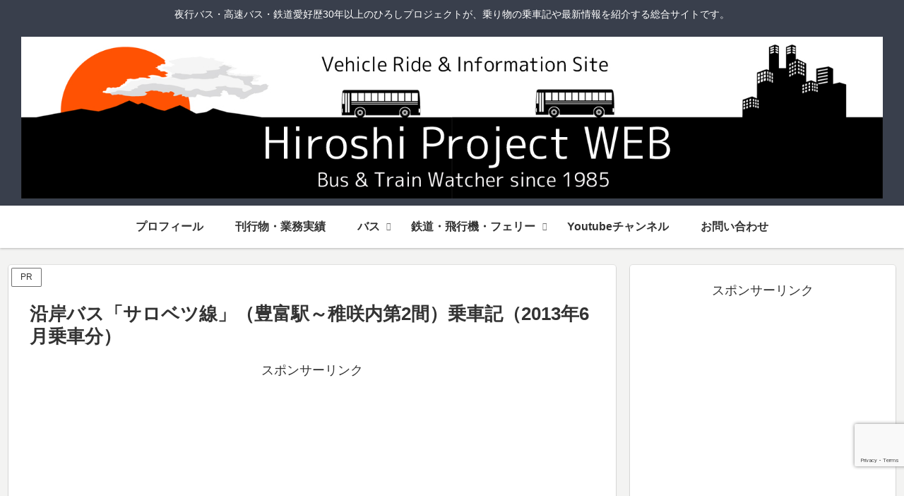

--- FILE ---
content_type: text/html; charset=utf-8
request_url: https://www.google.com/recaptcha/api2/anchor?ar=1&k=6LdME-gqAAAAAJCjFy2fmCpDJSw6yC0Y3fIDOyv6&co=aHR0cHM6Ly9oaXJvc2hpLXByb2plY3QuanA6NDQz&hl=en&v=PoyoqOPhxBO7pBk68S4YbpHZ&size=invisible&anchor-ms=20000&execute-ms=30000&cb=gp47l8wrbrm5
body_size: 48619
content:
<!DOCTYPE HTML><html dir="ltr" lang="en"><head><meta http-equiv="Content-Type" content="text/html; charset=UTF-8">
<meta http-equiv="X-UA-Compatible" content="IE=edge">
<title>reCAPTCHA</title>
<style type="text/css">
/* cyrillic-ext */
@font-face {
  font-family: 'Roboto';
  font-style: normal;
  font-weight: 400;
  font-stretch: 100%;
  src: url(//fonts.gstatic.com/s/roboto/v48/KFO7CnqEu92Fr1ME7kSn66aGLdTylUAMa3GUBHMdazTgWw.woff2) format('woff2');
  unicode-range: U+0460-052F, U+1C80-1C8A, U+20B4, U+2DE0-2DFF, U+A640-A69F, U+FE2E-FE2F;
}
/* cyrillic */
@font-face {
  font-family: 'Roboto';
  font-style: normal;
  font-weight: 400;
  font-stretch: 100%;
  src: url(//fonts.gstatic.com/s/roboto/v48/KFO7CnqEu92Fr1ME7kSn66aGLdTylUAMa3iUBHMdazTgWw.woff2) format('woff2');
  unicode-range: U+0301, U+0400-045F, U+0490-0491, U+04B0-04B1, U+2116;
}
/* greek-ext */
@font-face {
  font-family: 'Roboto';
  font-style: normal;
  font-weight: 400;
  font-stretch: 100%;
  src: url(//fonts.gstatic.com/s/roboto/v48/KFO7CnqEu92Fr1ME7kSn66aGLdTylUAMa3CUBHMdazTgWw.woff2) format('woff2');
  unicode-range: U+1F00-1FFF;
}
/* greek */
@font-face {
  font-family: 'Roboto';
  font-style: normal;
  font-weight: 400;
  font-stretch: 100%;
  src: url(//fonts.gstatic.com/s/roboto/v48/KFO7CnqEu92Fr1ME7kSn66aGLdTylUAMa3-UBHMdazTgWw.woff2) format('woff2');
  unicode-range: U+0370-0377, U+037A-037F, U+0384-038A, U+038C, U+038E-03A1, U+03A3-03FF;
}
/* math */
@font-face {
  font-family: 'Roboto';
  font-style: normal;
  font-weight: 400;
  font-stretch: 100%;
  src: url(//fonts.gstatic.com/s/roboto/v48/KFO7CnqEu92Fr1ME7kSn66aGLdTylUAMawCUBHMdazTgWw.woff2) format('woff2');
  unicode-range: U+0302-0303, U+0305, U+0307-0308, U+0310, U+0312, U+0315, U+031A, U+0326-0327, U+032C, U+032F-0330, U+0332-0333, U+0338, U+033A, U+0346, U+034D, U+0391-03A1, U+03A3-03A9, U+03B1-03C9, U+03D1, U+03D5-03D6, U+03F0-03F1, U+03F4-03F5, U+2016-2017, U+2034-2038, U+203C, U+2040, U+2043, U+2047, U+2050, U+2057, U+205F, U+2070-2071, U+2074-208E, U+2090-209C, U+20D0-20DC, U+20E1, U+20E5-20EF, U+2100-2112, U+2114-2115, U+2117-2121, U+2123-214F, U+2190, U+2192, U+2194-21AE, U+21B0-21E5, U+21F1-21F2, U+21F4-2211, U+2213-2214, U+2216-22FF, U+2308-230B, U+2310, U+2319, U+231C-2321, U+2336-237A, U+237C, U+2395, U+239B-23B7, U+23D0, U+23DC-23E1, U+2474-2475, U+25AF, U+25B3, U+25B7, U+25BD, U+25C1, U+25CA, U+25CC, U+25FB, U+266D-266F, U+27C0-27FF, U+2900-2AFF, U+2B0E-2B11, U+2B30-2B4C, U+2BFE, U+3030, U+FF5B, U+FF5D, U+1D400-1D7FF, U+1EE00-1EEFF;
}
/* symbols */
@font-face {
  font-family: 'Roboto';
  font-style: normal;
  font-weight: 400;
  font-stretch: 100%;
  src: url(//fonts.gstatic.com/s/roboto/v48/KFO7CnqEu92Fr1ME7kSn66aGLdTylUAMaxKUBHMdazTgWw.woff2) format('woff2');
  unicode-range: U+0001-000C, U+000E-001F, U+007F-009F, U+20DD-20E0, U+20E2-20E4, U+2150-218F, U+2190, U+2192, U+2194-2199, U+21AF, U+21E6-21F0, U+21F3, U+2218-2219, U+2299, U+22C4-22C6, U+2300-243F, U+2440-244A, U+2460-24FF, U+25A0-27BF, U+2800-28FF, U+2921-2922, U+2981, U+29BF, U+29EB, U+2B00-2BFF, U+4DC0-4DFF, U+FFF9-FFFB, U+10140-1018E, U+10190-1019C, U+101A0, U+101D0-101FD, U+102E0-102FB, U+10E60-10E7E, U+1D2C0-1D2D3, U+1D2E0-1D37F, U+1F000-1F0FF, U+1F100-1F1AD, U+1F1E6-1F1FF, U+1F30D-1F30F, U+1F315, U+1F31C, U+1F31E, U+1F320-1F32C, U+1F336, U+1F378, U+1F37D, U+1F382, U+1F393-1F39F, U+1F3A7-1F3A8, U+1F3AC-1F3AF, U+1F3C2, U+1F3C4-1F3C6, U+1F3CA-1F3CE, U+1F3D4-1F3E0, U+1F3ED, U+1F3F1-1F3F3, U+1F3F5-1F3F7, U+1F408, U+1F415, U+1F41F, U+1F426, U+1F43F, U+1F441-1F442, U+1F444, U+1F446-1F449, U+1F44C-1F44E, U+1F453, U+1F46A, U+1F47D, U+1F4A3, U+1F4B0, U+1F4B3, U+1F4B9, U+1F4BB, U+1F4BF, U+1F4C8-1F4CB, U+1F4D6, U+1F4DA, U+1F4DF, U+1F4E3-1F4E6, U+1F4EA-1F4ED, U+1F4F7, U+1F4F9-1F4FB, U+1F4FD-1F4FE, U+1F503, U+1F507-1F50B, U+1F50D, U+1F512-1F513, U+1F53E-1F54A, U+1F54F-1F5FA, U+1F610, U+1F650-1F67F, U+1F687, U+1F68D, U+1F691, U+1F694, U+1F698, U+1F6AD, U+1F6B2, U+1F6B9-1F6BA, U+1F6BC, U+1F6C6-1F6CF, U+1F6D3-1F6D7, U+1F6E0-1F6EA, U+1F6F0-1F6F3, U+1F6F7-1F6FC, U+1F700-1F7FF, U+1F800-1F80B, U+1F810-1F847, U+1F850-1F859, U+1F860-1F887, U+1F890-1F8AD, U+1F8B0-1F8BB, U+1F8C0-1F8C1, U+1F900-1F90B, U+1F93B, U+1F946, U+1F984, U+1F996, U+1F9E9, U+1FA00-1FA6F, U+1FA70-1FA7C, U+1FA80-1FA89, U+1FA8F-1FAC6, U+1FACE-1FADC, U+1FADF-1FAE9, U+1FAF0-1FAF8, U+1FB00-1FBFF;
}
/* vietnamese */
@font-face {
  font-family: 'Roboto';
  font-style: normal;
  font-weight: 400;
  font-stretch: 100%;
  src: url(//fonts.gstatic.com/s/roboto/v48/KFO7CnqEu92Fr1ME7kSn66aGLdTylUAMa3OUBHMdazTgWw.woff2) format('woff2');
  unicode-range: U+0102-0103, U+0110-0111, U+0128-0129, U+0168-0169, U+01A0-01A1, U+01AF-01B0, U+0300-0301, U+0303-0304, U+0308-0309, U+0323, U+0329, U+1EA0-1EF9, U+20AB;
}
/* latin-ext */
@font-face {
  font-family: 'Roboto';
  font-style: normal;
  font-weight: 400;
  font-stretch: 100%;
  src: url(//fonts.gstatic.com/s/roboto/v48/KFO7CnqEu92Fr1ME7kSn66aGLdTylUAMa3KUBHMdazTgWw.woff2) format('woff2');
  unicode-range: U+0100-02BA, U+02BD-02C5, U+02C7-02CC, U+02CE-02D7, U+02DD-02FF, U+0304, U+0308, U+0329, U+1D00-1DBF, U+1E00-1E9F, U+1EF2-1EFF, U+2020, U+20A0-20AB, U+20AD-20C0, U+2113, U+2C60-2C7F, U+A720-A7FF;
}
/* latin */
@font-face {
  font-family: 'Roboto';
  font-style: normal;
  font-weight: 400;
  font-stretch: 100%;
  src: url(//fonts.gstatic.com/s/roboto/v48/KFO7CnqEu92Fr1ME7kSn66aGLdTylUAMa3yUBHMdazQ.woff2) format('woff2');
  unicode-range: U+0000-00FF, U+0131, U+0152-0153, U+02BB-02BC, U+02C6, U+02DA, U+02DC, U+0304, U+0308, U+0329, U+2000-206F, U+20AC, U+2122, U+2191, U+2193, U+2212, U+2215, U+FEFF, U+FFFD;
}
/* cyrillic-ext */
@font-face {
  font-family: 'Roboto';
  font-style: normal;
  font-weight: 500;
  font-stretch: 100%;
  src: url(//fonts.gstatic.com/s/roboto/v48/KFO7CnqEu92Fr1ME7kSn66aGLdTylUAMa3GUBHMdazTgWw.woff2) format('woff2');
  unicode-range: U+0460-052F, U+1C80-1C8A, U+20B4, U+2DE0-2DFF, U+A640-A69F, U+FE2E-FE2F;
}
/* cyrillic */
@font-face {
  font-family: 'Roboto';
  font-style: normal;
  font-weight: 500;
  font-stretch: 100%;
  src: url(//fonts.gstatic.com/s/roboto/v48/KFO7CnqEu92Fr1ME7kSn66aGLdTylUAMa3iUBHMdazTgWw.woff2) format('woff2');
  unicode-range: U+0301, U+0400-045F, U+0490-0491, U+04B0-04B1, U+2116;
}
/* greek-ext */
@font-face {
  font-family: 'Roboto';
  font-style: normal;
  font-weight: 500;
  font-stretch: 100%;
  src: url(//fonts.gstatic.com/s/roboto/v48/KFO7CnqEu92Fr1ME7kSn66aGLdTylUAMa3CUBHMdazTgWw.woff2) format('woff2');
  unicode-range: U+1F00-1FFF;
}
/* greek */
@font-face {
  font-family: 'Roboto';
  font-style: normal;
  font-weight: 500;
  font-stretch: 100%;
  src: url(//fonts.gstatic.com/s/roboto/v48/KFO7CnqEu92Fr1ME7kSn66aGLdTylUAMa3-UBHMdazTgWw.woff2) format('woff2');
  unicode-range: U+0370-0377, U+037A-037F, U+0384-038A, U+038C, U+038E-03A1, U+03A3-03FF;
}
/* math */
@font-face {
  font-family: 'Roboto';
  font-style: normal;
  font-weight: 500;
  font-stretch: 100%;
  src: url(//fonts.gstatic.com/s/roboto/v48/KFO7CnqEu92Fr1ME7kSn66aGLdTylUAMawCUBHMdazTgWw.woff2) format('woff2');
  unicode-range: U+0302-0303, U+0305, U+0307-0308, U+0310, U+0312, U+0315, U+031A, U+0326-0327, U+032C, U+032F-0330, U+0332-0333, U+0338, U+033A, U+0346, U+034D, U+0391-03A1, U+03A3-03A9, U+03B1-03C9, U+03D1, U+03D5-03D6, U+03F0-03F1, U+03F4-03F5, U+2016-2017, U+2034-2038, U+203C, U+2040, U+2043, U+2047, U+2050, U+2057, U+205F, U+2070-2071, U+2074-208E, U+2090-209C, U+20D0-20DC, U+20E1, U+20E5-20EF, U+2100-2112, U+2114-2115, U+2117-2121, U+2123-214F, U+2190, U+2192, U+2194-21AE, U+21B0-21E5, U+21F1-21F2, U+21F4-2211, U+2213-2214, U+2216-22FF, U+2308-230B, U+2310, U+2319, U+231C-2321, U+2336-237A, U+237C, U+2395, U+239B-23B7, U+23D0, U+23DC-23E1, U+2474-2475, U+25AF, U+25B3, U+25B7, U+25BD, U+25C1, U+25CA, U+25CC, U+25FB, U+266D-266F, U+27C0-27FF, U+2900-2AFF, U+2B0E-2B11, U+2B30-2B4C, U+2BFE, U+3030, U+FF5B, U+FF5D, U+1D400-1D7FF, U+1EE00-1EEFF;
}
/* symbols */
@font-face {
  font-family: 'Roboto';
  font-style: normal;
  font-weight: 500;
  font-stretch: 100%;
  src: url(//fonts.gstatic.com/s/roboto/v48/KFO7CnqEu92Fr1ME7kSn66aGLdTylUAMaxKUBHMdazTgWw.woff2) format('woff2');
  unicode-range: U+0001-000C, U+000E-001F, U+007F-009F, U+20DD-20E0, U+20E2-20E4, U+2150-218F, U+2190, U+2192, U+2194-2199, U+21AF, U+21E6-21F0, U+21F3, U+2218-2219, U+2299, U+22C4-22C6, U+2300-243F, U+2440-244A, U+2460-24FF, U+25A0-27BF, U+2800-28FF, U+2921-2922, U+2981, U+29BF, U+29EB, U+2B00-2BFF, U+4DC0-4DFF, U+FFF9-FFFB, U+10140-1018E, U+10190-1019C, U+101A0, U+101D0-101FD, U+102E0-102FB, U+10E60-10E7E, U+1D2C0-1D2D3, U+1D2E0-1D37F, U+1F000-1F0FF, U+1F100-1F1AD, U+1F1E6-1F1FF, U+1F30D-1F30F, U+1F315, U+1F31C, U+1F31E, U+1F320-1F32C, U+1F336, U+1F378, U+1F37D, U+1F382, U+1F393-1F39F, U+1F3A7-1F3A8, U+1F3AC-1F3AF, U+1F3C2, U+1F3C4-1F3C6, U+1F3CA-1F3CE, U+1F3D4-1F3E0, U+1F3ED, U+1F3F1-1F3F3, U+1F3F5-1F3F7, U+1F408, U+1F415, U+1F41F, U+1F426, U+1F43F, U+1F441-1F442, U+1F444, U+1F446-1F449, U+1F44C-1F44E, U+1F453, U+1F46A, U+1F47D, U+1F4A3, U+1F4B0, U+1F4B3, U+1F4B9, U+1F4BB, U+1F4BF, U+1F4C8-1F4CB, U+1F4D6, U+1F4DA, U+1F4DF, U+1F4E3-1F4E6, U+1F4EA-1F4ED, U+1F4F7, U+1F4F9-1F4FB, U+1F4FD-1F4FE, U+1F503, U+1F507-1F50B, U+1F50D, U+1F512-1F513, U+1F53E-1F54A, U+1F54F-1F5FA, U+1F610, U+1F650-1F67F, U+1F687, U+1F68D, U+1F691, U+1F694, U+1F698, U+1F6AD, U+1F6B2, U+1F6B9-1F6BA, U+1F6BC, U+1F6C6-1F6CF, U+1F6D3-1F6D7, U+1F6E0-1F6EA, U+1F6F0-1F6F3, U+1F6F7-1F6FC, U+1F700-1F7FF, U+1F800-1F80B, U+1F810-1F847, U+1F850-1F859, U+1F860-1F887, U+1F890-1F8AD, U+1F8B0-1F8BB, U+1F8C0-1F8C1, U+1F900-1F90B, U+1F93B, U+1F946, U+1F984, U+1F996, U+1F9E9, U+1FA00-1FA6F, U+1FA70-1FA7C, U+1FA80-1FA89, U+1FA8F-1FAC6, U+1FACE-1FADC, U+1FADF-1FAE9, U+1FAF0-1FAF8, U+1FB00-1FBFF;
}
/* vietnamese */
@font-face {
  font-family: 'Roboto';
  font-style: normal;
  font-weight: 500;
  font-stretch: 100%;
  src: url(//fonts.gstatic.com/s/roboto/v48/KFO7CnqEu92Fr1ME7kSn66aGLdTylUAMa3OUBHMdazTgWw.woff2) format('woff2');
  unicode-range: U+0102-0103, U+0110-0111, U+0128-0129, U+0168-0169, U+01A0-01A1, U+01AF-01B0, U+0300-0301, U+0303-0304, U+0308-0309, U+0323, U+0329, U+1EA0-1EF9, U+20AB;
}
/* latin-ext */
@font-face {
  font-family: 'Roboto';
  font-style: normal;
  font-weight: 500;
  font-stretch: 100%;
  src: url(//fonts.gstatic.com/s/roboto/v48/KFO7CnqEu92Fr1ME7kSn66aGLdTylUAMa3KUBHMdazTgWw.woff2) format('woff2');
  unicode-range: U+0100-02BA, U+02BD-02C5, U+02C7-02CC, U+02CE-02D7, U+02DD-02FF, U+0304, U+0308, U+0329, U+1D00-1DBF, U+1E00-1E9F, U+1EF2-1EFF, U+2020, U+20A0-20AB, U+20AD-20C0, U+2113, U+2C60-2C7F, U+A720-A7FF;
}
/* latin */
@font-face {
  font-family: 'Roboto';
  font-style: normal;
  font-weight: 500;
  font-stretch: 100%;
  src: url(//fonts.gstatic.com/s/roboto/v48/KFO7CnqEu92Fr1ME7kSn66aGLdTylUAMa3yUBHMdazQ.woff2) format('woff2');
  unicode-range: U+0000-00FF, U+0131, U+0152-0153, U+02BB-02BC, U+02C6, U+02DA, U+02DC, U+0304, U+0308, U+0329, U+2000-206F, U+20AC, U+2122, U+2191, U+2193, U+2212, U+2215, U+FEFF, U+FFFD;
}
/* cyrillic-ext */
@font-face {
  font-family: 'Roboto';
  font-style: normal;
  font-weight: 900;
  font-stretch: 100%;
  src: url(//fonts.gstatic.com/s/roboto/v48/KFO7CnqEu92Fr1ME7kSn66aGLdTylUAMa3GUBHMdazTgWw.woff2) format('woff2');
  unicode-range: U+0460-052F, U+1C80-1C8A, U+20B4, U+2DE0-2DFF, U+A640-A69F, U+FE2E-FE2F;
}
/* cyrillic */
@font-face {
  font-family: 'Roboto';
  font-style: normal;
  font-weight: 900;
  font-stretch: 100%;
  src: url(//fonts.gstatic.com/s/roboto/v48/KFO7CnqEu92Fr1ME7kSn66aGLdTylUAMa3iUBHMdazTgWw.woff2) format('woff2');
  unicode-range: U+0301, U+0400-045F, U+0490-0491, U+04B0-04B1, U+2116;
}
/* greek-ext */
@font-face {
  font-family: 'Roboto';
  font-style: normal;
  font-weight: 900;
  font-stretch: 100%;
  src: url(//fonts.gstatic.com/s/roboto/v48/KFO7CnqEu92Fr1ME7kSn66aGLdTylUAMa3CUBHMdazTgWw.woff2) format('woff2');
  unicode-range: U+1F00-1FFF;
}
/* greek */
@font-face {
  font-family: 'Roboto';
  font-style: normal;
  font-weight: 900;
  font-stretch: 100%;
  src: url(//fonts.gstatic.com/s/roboto/v48/KFO7CnqEu92Fr1ME7kSn66aGLdTylUAMa3-UBHMdazTgWw.woff2) format('woff2');
  unicode-range: U+0370-0377, U+037A-037F, U+0384-038A, U+038C, U+038E-03A1, U+03A3-03FF;
}
/* math */
@font-face {
  font-family: 'Roboto';
  font-style: normal;
  font-weight: 900;
  font-stretch: 100%;
  src: url(//fonts.gstatic.com/s/roboto/v48/KFO7CnqEu92Fr1ME7kSn66aGLdTylUAMawCUBHMdazTgWw.woff2) format('woff2');
  unicode-range: U+0302-0303, U+0305, U+0307-0308, U+0310, U+0312, U+0315, U+031A, U+0326-0327, U+032C, U+032F-0330, U+0332-0333, U+0338, U+033A, U+0346, U+034D, U+0391-03A1, U+03A3-03A9, U+03B1-03C9, U+03D1, U+03D5-03D6, U+03F0-03F1, U+03F4-03F5, U+2016-2017, U+2034-2038, U+203C, U+2040, U+2043, U+2047, U+2050, U+2057, U+205F, U+2070-2071, U+2074-208E, U+2090-209C, U+20D0-20DC, U+20E1, U+20E5-20EF, U+2100-2112, U+2114-2115, U+2117-2121, U+2123-214F, U+2190, U+2192, U+2194-21AE, U+21B0-21E5, U+21F1-21F2, U+21F4-2211, U+2213-2214, U+2216-22FF, U+2308-230B, U+2310, U+2319, U+231C-2321, U+2336-237A, U+237C, U+2395, U+239B-23B7, U+23D0, U+23DC-23E1, U+2474-2475, U+25AF, U+25B3, U+25B7, U+25BD, U+25C1, U+25CA, U+25CC, U+25FB, U+266D-266F, U+27C0-27FF, U+2900-2AFF, U+2B0E-2B11, U+2B30-2B4C, U+2BFE, U+3030, U+FF5B, U+FF5D, U+1D400-1D7FF, U+1EE00-1EEFF;
}
/* symbols */
@font-face {
  font-family: 'Roboto';
  font-style: normal;
  font-weight: 900;
  font-stretch: 100%;
  src: url(//fonts.gstatic.com/s/roboto/v48/KFO7CnqEu92Fr1ME7kSn66aGLdTylUAMaxKUBHMdazTgWw.woff2) format('woff2');
  unicode-range: U+0001-000C, U+000E-001F, U+007F-009F, U+20DD-20E0, U+20E2-20E4, U+2150-218F, U+2190, U+2192, U+2194-2199, U+21AF, U+21E6-21F0, U+21F3, U+2218-2219, U+2299, U+22C4-22C6, U+2300-243F, U+2440-244A, U+2460-24FF, U+25A0-27BF, U+2800-28FF, U+2921-2922, U+2981, U+29BF, U+29EB, U+2B00-2BFF, U+4DC0-4DFF, U+FFF9-FFFB, U+10140-1018E, U+10190-1019C, U+101A0, U+101D0-101FD, U+102E0-102FB, U+10E60-10E7E, U+1D2C0-1D2D3, U+1D2E0-1D37F, U+1F000-1F0FF, U+1F100-1F1AD, U+1F1E6-1F1FF, U+1F30D-1F30F, U+1F315, U+1F31C, U+1F31E, U+1F320-1F32C, U+1F336, U+1F378, U+1F37D, U+1F382, U+1F393-1F39F, U+1F3A7-1F3A8, U+1F3AC-1F3AF, U+1F3C2, U+1F3C4-1F3C6, U+1F3CA-1F3CE, U+1F3D4-1F3E0, U+1F3ED, U+1F3F1-1F3F3, U+1F3F5-1F3F7, U+1F408, U+1F415, U+1F41F, U+1F426, U+1F43F, U+1F441-1F442, U+1F444, U+1F446-1F449, U+1F44C-1F44E, U+1F453, U+1F46A, U+1F47D, U+1F4A3, U+1F4B0, U+1F4B3, U+1F4B9, U+1F4BB, U+1F4BF, U+1F4C8-1F4CB, U+1F4D6, U+1F4DA, U+1F4DF, U+1F4E3-1F4E6, U+1F4EA-1F4ED, U+1F4F7, U+1F4F9-1F4FB, U+1F4FD-1F4FE, U+1F503, U+1F507-1F50B, U+1F50D, U+1F512-1F513, U+1F53E-1F54A, U+1F54F-1F5FA, U+1F610, U+1F650-1F67F, U+1F687, U+1F68D, U+1F691, U+1F694, U+1F698, U+1F6AD, U+1F6B2, U+1F6B9-1F6BA, U+1F6BC, U+1F6C6-1F6CF, U+1F6D3-1F6D7, U+1F6E0-1F6EA, U+1F6F0-1F6F3, U+1F6F7-1F6FC, U+1F700-1F7FF, U+1F800-1F80B, U+1F810-1F847, U+1F850-1F859, U+1F860-1F887, U+1F890-1F8AD, U+1F8B0-1F8BB, U+1F8C0-1F8C1, U+1F900-1F90B, U+1F93B, U+1F946, U+1F984, U+1F996, U+1F9E9, U+1FA00-1FA6F, U+1FA70-1FA7C, U+1FA80-1FA89, U+1FA8F-1FAC6, U+1FACE-1FADC, U+1FADF-1FAE9, U+1FAF0-1FAF8, U+1FB00-1FBFF;
}
/* vietnamese */
@font-face {
  font-family: 'Roboto';
  font-style: normal;
  font-weight: 900;
  font-stretch: 100%;
  src: url(//fonts.gstatic.com/s/roboto/v48/KFO7CnqEu92Fr1ME7kSn66aGLdTylUAMa3OUBHMdazTgWw.woff2) format('woff2');
  unicode-range: U+0102-0103, U+0110-0111, U+0128-0129, U+0168-0169, U+01A0-01A1, U+01AF-01B0, U+0300-0301, U+0303-0304, U+0308-0309, U+0323, U+0329, U+1EA0-1EF9, U+20AB;
}
/* latin-ext */
@font-face {
  font-family: 'Roboto';
  font-style: normal;
  font-weight: 900;
  font-stretch: 100%;
  src: url(//fonts.gstatic.com/s/roboto/v48/KFO7CnqEu92Fr1ME7kSn66aGLdTylUAMa3KUBHMdazTgWw.woff2) format('woff2');
  unicode-range: U+0100-02BA, U+02BD-02C5, U+02C7-02CC, U+02CE-02D7, U+02DD-02FF, U+0304, U+0308, U+0329, U+1D00-1DBF, U+1E00-1E9F, U+1EF2-1EFF, U+2020, U+20A0-20AB, U+20AD-20C0, U+2113, U+2C60-2C7F, U+A720-A7FF;
}
/* latin */
@font-face {
  font-family: 'Roboto';
  font-style: normal;
  font-weight: 900;
  font-stretch: 100%;
  src: url(//fonts.gstatic.com/s/roboto/v48/KFO7CnqEu92Fr1ME7kSn66aGLdTylUAMa3yUBHMdazQ.woff2) format('woff2');
  unicode-range: U+0000-00FF, U+0131, U+0152-0153, U+02BB-02BC, U+02C6, U+02DA, U+02DC, U+0304, U+0308, U+0329, U+2000-206F, U+20AC, U+2122, U+2191, U+2193, U+2212, U+2215, U+FEFF, U+FFFD;
}

</style>
<link rel="stylesheet" type="text/css" href="https://www.gstatic.com/recaptcha/releases/PoyoqOPhxBO7pBk68S4YbpHZ/styles__ltr.css">
<script nonce="q6QBg8qaGCER9KwSQyUVOQ" type="text/javascript">window['__recaptcha_api'] = 'https://www.google.com/recaptcha/api2/';</script>
<script type="text/javascript" src="https://www.gstatic.com/recaptcha/releases/PoyoqOPhxBO7pBk68S4YbpHZ/recaptcha__en.js" nonce="q6QBg8qaGCER9KwSQyUVOQ">
      
    </script></head>
<body><div id="rc-anchor-alert" class="rc-anchor-alert"></div>
<input type="hidden" id="recaptcha-token" value="[base64]">
<script type="text/javascript" nonce="q6QBg8qaGCER9KwSQyUVOQ">
      recaptcha.anchor.Main.init("[\x22ainput\x22,[\x22bgdata\x22,\x22\x22,\[base64]/[base64]/MjU1Ong/[base64]/[base64]/[base64]/[base64]/[base64]/[base64]/[base64]/[base64]/[base64]/[base64]/[base64]/[base64]/[base64]/[base64]/[base64]\\u003d\x22,\[base64]\\u003d\\u003d\x22,\[base64]/wrJVwpYRTWV7eVlaw4Flw5nDilfDrsOLwpbCsMKAworDiMKVS21CGwIwNUhDKX3DlMKDwocRw41yLsKna8O7w6PCr8OwFMOHwq/CgVA0BcOIP2/CkVAuw7jDuwjCjXctQsOWw6ESw7/[base64]/BRbCh8KSc2LDkB/CkMKrw6dlIsOvworCg8KDUcO5BVXDr8KCwoMEwqfCh8KNw5rDs2bCgl4Lw5cVwo4bw7HCm8KRwo/[base64]/w44rw7hOw4wkBMK0w71mw51vBDPDnw7Cu8Kxw7s9w44Lw4PCn8KvB8K/[base64]/Cr8KaPGgGwoTCucKGw5/DoQHCmsOJI8O9RigIFhNwYMOawo7Dpnh2GDHDpcOWwrXDgsKCOMKrw5RkYwfCpsOSWScwwqPCs8OewoErw7ctwofCv8OPZ2krJsOgMMOVw7/[base64]/DvkE8wpPCiMKMHcO0U8OaecOPZ8OyBsKmH8OiLSd3WMOkeAJdThkawpdIHsO3w67CkcOMwrLChUzDsRLDq8OnZMObP3Fiw5QjBWopI8KMw6ZWBcOIw6HDrsOAEmR8UMKMwqjDoFV1wofDgzfCsSZ5w6pxKngVw5/DjDZyWHHDrhBDw4LDtnfCrydQw5B4TMKKw5/DrRrCkMKJw5YDw6/CmXZYw5NBQcKgI8KCXsKeBWrDphsBOnYlQsOBKDdpw5DCgnjCh8KZw5zCk8KKXj99wohfw7F6JXcDw6jDsHLCgsKNNBTClh3CjVnCtsKcBVsJGXdZwq/[base64]/DrMOAw4XDo8KTSTXDvSYRc2h1CTQ6wrxqwq8Uwr19w75/Ai3CmBDCs8K7wq0lw49Ew6vCjEIzw6jCpQ/DlMK8w7zCkmzCtivDucOLMy9nBsOtw6xVwp3Cl8OdwrUcwpZ2w68vbsOSwpnDnsKmLFfCv8OCwogzw6nDtz4qw6XDucKCDmJ5QRnCphVdQMOwcVrDkMKlwo7CvXLCp8O4w4DCs8K2wrQvQsKhQcKjK8Oxwo/Dq0RFwrpWwonCuE8FPsK8X8KXTD7Clks5E8K/wpzDqsOePA0qD23Cq0PCoFbCoGA/aMOkRsOlAUnCjXvDoQHDnn/Dj8OIasOQwrPCscOTwoppGB7DqMOZSsObw4vCucKZFMKKZwhrSmDDscOLEcORGHgSw7E5w5/DrS8uwpDDi8OtwpFhw6FzCXJqXRoVwos3wrfCinsuSMKKw7XCo3M0IhvCn3JQD8KXdsOXbAvDo8OzwrYpAcKsCwRbw4Adw5/[base64]/CpsOeEcKKBycsRMOFw6nCjzzCi0wTwpTDsMO6wqTClMOBw6jCscKtwqMHw5PCu8OCLcKuwqvCtw4vwrR0DinCrsKQwq7CicKuE8KdPlzDvsKnYgPDghnDosK/w7FuUsKNw4TDgE/CksK1aCFzBcKLS8OZwrTDt8Kpwp0zwrTDnEwVw4TDsMKhwqxcMcKMF8OudX7DhcKAP8K+wqwsD20fbsKOw5pLwpx9GcKdKsKFw7TCnRPCgMKiA8O+Sy3DlcO/[base64]/woDCr2BKS8KHOll9wq92w7cvwrjCqiB6cMKRw4AQwr3Dv8OXw7XCkzEDK2jCg8K6wqwnw7PCoXVjUsK6RsOewoZjw75bUhLDhcO3wpvDoj9cwoDCpUE2wrTDhkM/wq7DtmRWwoNHAi3ClWLDosKew4jCrMKiwrpLw7PCg8KYXXXDgsKQeMKXwp95w6BrwofDjAMAwrYswrLDnxZLw7DDhsO/wp1/[base64]/QVYBBMKTw73Cmy3DjcKJwosICsKJTQFkw5DDqG/CuTrCuFvDkMOPwqJyDMOUwpDCtcKsaMOWwqZbw6DClkXDkMOdXcKwwrsrwrdEeAM+wqLCh8OEbFRew7xLw6bCpj5lw5g7ChEOw74uw7fDpMOwG0QXaw/[base64]/Dk8OowqVow7bCiMKfLSTClMOMZH4jw6jCjsODw5Q4wp4Rw53DlRl4woDDkH5dw6zCu8OSMMKewpgOQ8K+wrVYw70/w4DDssOBw4hrfsK4w47CtsKSw7ZvwpfCgMOlw6TDt3nCgTwISifDhUF4BTFfBMODf8Obw4YfwrZUw6PDvwQpw4wSwrTDpAbCuMKTwr/Dr8OWA8OvwrdGw64/E1BDN8OHw6Ymw67DssORwrTCqHbDjcO5DxlcTMKVdANLQAUdVh7DqSIQw7jCnF4PA8KXCMOVw4DDjnLCvHcawo40VsKyAiJpwrhPHlnDnMKEw49xwrQIUHLDjlpSX8KIwpRiLMKdEnPCqMKAwqvDsD/DkcOowphVwr1EW8O+d8Kww6TDrsKvTk3ChcKSw6HCpsOKKgzCtFfCvQluwrwhwoLCrcOSTEHDuB3CtsObKQTCoMO9wqhbCMOPw6ohw50vSAkHd8K/N0PClsOJwr8Iw5PDu8OVw6I2WC7DpW/ChTBLw70Hwo4fCQkgwptyYyrDgy8Vw73DnsK9Aw5KwqQ9w4o0wrjDrB/CoBbDm8OHw5vDtMKNByIVY8KSwo3DpSvCpjcAEcKPP8ORw5RXW8K+wojDjMO9wqTDkMKyTSdeNEDDh2bDr8OdwqPCpVYOw77CqsOTGHrCgcKJfsO5NcOOw7rDpi7CsD9pQV7Ck0QwwrrCtypGW8KgCMKmdUjDtk/[base64]/TD4Zw6zDoz7DsSFMw59mBxZQS2TDvVXChcKhNS7DkMKOwplUYsOCwqvDusO+w5zCmMKawrvCkzHDh2LDt8K+YV/[base64]/[base64]/CsMKEwp3CjMOZM8OMW8Omw7TDiMK3w5fDmkDDtkg6w6vDgCrCqVxYw7vCtRFCwo/[base64]/ClsODATYAw744QMKuFsOrwoPDhR0WaEnCjzt4w79Mwpxafw9tRMODJsKDw5k2wqYIwooHScK/w6s+w7dDHcKeLcKYwoUvw67CkcOGAidANhrCmsOtwoTDicONw4nDn8KGwoFvPkfDp8OlfcOGw6TCtSgVTcKtw49FLGTCscKiwr/[base64]/[base64]/wpbDvcOWw4zCvgfDqzjDi8OgwoVuw4jCtABDwozCsiHDkMO5w5TDuURfwqorwq0kw6DDpmTDnFDDvWPCtcKxEx3DjMKxwqPDrAYwwo4lfMKiwpZ5fMKVYMOXwr7ChcKoenLDscKfw4ARw4N4w6HDkSd7UCTDlcOcw6/DhTVvQsKRwoXDl8KaPzfDrcOLw7hcTsOhwoQQKMK7woo8GsK0CkHCgsK+DMO/R27Cvntowq0GQ1nCv8OZwpfDtMO4w4nDs8OrOhEpwpLDlMOqwq4XWlLDoMOEWEfDrMOeQ27DmMOfw5sNZMKZVsKVwo1lAyzDg8Kvw6vCpTTDk8Kcwo/Cl3vDtMKXwrwwXUJ0AVApwobDmcOCTQnDkVQzV8Omw7FDw7Eyw6JRVmXCuMKKQHzDrsOVEMOmw5PDrytAw4fCoj1Hwphvw4HDrzDDkcOvwrpaE8KowqTDs8OVw4XCm8Kxwp9ZIhrDsBJzdcOrwrDCosKcw67DrsKmw77ClcK/[base64]/WsKVcMKXw7ZJwqZPw6UTw7kiwp8FaDPDoRnCg1Zrw4Mnw5woei/[base64]/ChMO6fTlJwoDCvsOVwp/Ch2zDnjTCucOUwojCtsK5w7IxwrXDv8OBw5LCliNFMMKcworDl8K4wpgIV8Oww7vCtcKBwpM/JMOwHD7Cg1E9w6bCm8OVI1nDhyZYw65fQz1OXTjChMOWaC0Mwo1Gwq4oYhh9Ykcaw6HDq8OGwp1uwoYBDnEEc8KIcgtUHcKgwoLCgsKvZ8OeR8OYw6zCtMKTCsONMcKgw60xw6kmwq7CgcO0w6w/wqk5w5jCgMK+cMKHS8KlcQ7DpsKrw6AhJlPCj8OOPnHDgHzDgT3CoX4tKzPCpSTCkmsXDhFuVcOoc8Oew4BQBWzCuSdIDcKaXidYwrk7w4jDssOiDsKvwrPCoMKjw61/w6tIG8K0EU3Di8ODQcOVw5LDoAfCq8O2w6AkLsO7SS/DiMO8MH9PE8OuwrnCvgLDgcOBHUEgwpHDkmnCqMO1wr3DpcOyT1bDisKjwp7Ck3XColQyw4/DmcKSwo4bw7svwrTCpcKDwrjDilfDgsKKwrHDkXYnwqlmw6ILw7rDj8KFEMKhw7IRZsO8AcKsFj/[base64]/DvMOdZcOJwrrDlMOBKMKiwojDr8Oxw7xCQ8OywqIpw6zCth5+wrQMw6kawqM/Zi/Drg1/w49NXcONLMKcZMKXw5E5C8KoR8KDw7zCocO/[base64]/DqGQyC8OrZ8OMHMKGNxvCn8KSNi7CtMKxwovCglvCpGt0XcOrw4jCiCMfdDNwwqPCrcONwo4/w5NGwrLCnB1rw7rDpcONwoIKN0zDk8KLC01WM1bDucKxw40Xw6FZC8KVc0jCik41FsKJwqHDmmsrLhwNw6vClk53wootwp/CmknChwY6YsOdT1TCnMO2wqxuXnzDiCHCqm1MwpnCosOJbsOzw7Ykw6LCvsKpQ3wxKcOSw6TCnsKlaMKRSzDDkm0VMMKOw53CvgNEw6wCwpYdHW/Cl8ObfDXDnFwtVcOiw5Iza0vCsVHDjcK4w57DgAzCusKpw5hqw73DnUxNMHdTGWhgw7sfw6PChgLCtzjDtlJMw6llbEI8OVzDvcOQMMOuw4Y0DyB6aBHCmcKKGlh7ZnMrfsO9TMKPMQ5qWRDChsOVUsK/GEFkJigNXws0wrjCiClBC8Oswp3CjTnDnQNkw71awqsyMBRfw4DCgwHCoFTDpsO+w7ZmwpJMTMO8w4slwrPCncKQOXHDusO+SsKtc8KwwrbDrsOEw43CnSHDkjMNLSjCrCY+J23Cu8Oiw7YtworCkcKdwrrDmi4cwpcScnTDoTQ/[base64]/CusOZw4rDrU/Dh8OvworCgMK/Ux9SaU3CrirCgMOeLgjDpWPDuirDssKSw7xAw54vw5TCjsKcw4PCmMKofHjDhsKFw51FMjs2wpw+H8O6NMKSJcKIwpFJwr/DssOrw4d5ScKPwpzDsSABwpXDrMORVMKWwo8JeMOZQ8KDG8OoTcOAw4LDqnbDkcK/ZMKjc0bCvwXDuQsJw4NBwp3DuFDCoWDCqMKgU8O2TCTDpcOjF8KkecO6DijCj8OZwoPDumV1AsOaHsKkwp/DswPDj8OzwrnCksKEbsK6w4nCvMOfw7zDsgkQBcKqa8K6MC04ecOIUw/DqDrDh8KkfcKEY8KqwrzCoMOwOjbCusKgwrbCn3sawq7CtUptE8OGUTBRw4zCqjXDv8Oow5XCg8O7w44IDMOdwrDCp8KOPcOewo0Awp/[base64]/CgMOLWgfCr8K7eV/CpcK2J2FPw4TDmMObwrLDkcO8LH0pUsODw6hdMHFewr44KsK5XsKSw4ZcWcKDLxkndMOfEMKMw5zDusO7w78pdMKyKhHCqMOVJxzCsMKcwojCsHvCgMObN1p/PsOyw6TDj1ATw5/CgMOresODw7h3OMKuc2/Cj8Kwwp3CnyPCvjwQwp1PQ1NWwqrCgy5hw4tgw6PCuMOlw4PCq8O4KWQTwqNLwrx1N8KvP0/[base64]/DgmnCg8OwwrTCi8OXwqN/JgzChmcgw6PCmcOqwo5rwqZEwo3DsEvCn0XDh8OUesKkw7I1SwRQU8ORfcK0TBhocl96ZcKIOsONScOdw7dzJCJ2wqzCh8OrDMOWMsOEwrrCoMKgw5jCvG3DiHonUMO0GsKDGcO8IMO1LMKpw7hhwpN5wpXDoMOqR2ZmJ8K3w4/Cm3DDv0J4OsK/PAwiVVbDq00JQEbDlTnCvcOFw5fCiUd9wrDCphIVRwxjRMO/w58uw6l9wr5FIVLChmAFwqsaaW/CrjLDsj/DtcK8w6rCgS0zGcK7wqzCl8OPKVRMYANIw5Zhf8Ovw5/Ch1lnw5Vwa05Jw55ww4fDnjkCZmplwpJdL8OqLsK5w5nDocKxw7cnwr7Dh1XCpMOxwpU3MsKTwo10w6ZVaXl/w4QlYMKFIxjDjsODIMKOUsKxc8KBCcKtbT7CoMK/DMOcwqRmYTsOwr3CoGnDgH7Dj8OyERTDj0ESw7xAPsOrw4gVw5ZFZsKKb8OmBSISDxQOw6hrw4LCkjjDsEAHw4nCs8OnSzkTeMO+wrDCj3wuw6I+f8OTwozCqcOIwr/[base64]/w53Dq8KpUsK+TcKDwr7ChMOlwpF+ZMOMCSPCmcKew4zCpMKpwoseEXvCgETClsOjMgstw6rDqsKxIT7CvFLDozRow4bCj8OoZDJWWxxvwqwFwrvCsTwHwqdDZsOHw5cjw40ZwpTCkgB/wrtmwovDrhRSPsKafMO/[base64]/X0Uqw74ZGMKlwo8nw4cKKsKECB/DucO7w7LDucOUwofDsDVkw6YAYMOhw5XDhwjDrsORMcO/w5xPw60fw5sZwqZpXXbDuFcZw5sPM8ORwoRUPsK+JsOvBioBw7DCrxHChxfCjkbCiXHCiG3Dv0EvVy7CsVXDr1cbT8Oswowgwolxwp4XwqBmw6ROIsOTETrDmG5+EsKew6ULQApCwpxkM8Kyw7dww6nCqsOGwoNmFcKPwoMtCcKfwo/DksKCw7TCjghswpLCjh4/LcKrAcKDfsO5w6xswrMFw4dTR1nDv8KLC13CosO1C0NowpvDl2k+JSLCnsKLwrkmwrghOTJdTcO8wqjDumnDoMOCSMKDBcK6HcO4Py3DpsOvwqjCqiAcwrHDkcK5w4DCum5jwp/CmsO+wqFOw41Gw57DvEECf0jCj8KVRcOUw64Aw4zDgQjCql81w5BLw63CnhbDuSx/L8OlR3vDj8K0AVPCpjYwEMOYwovDrcOqAMKKKlo9w6Z9D8O/w6XChMKuw7bDnsKSXQQNwr/CjDN7LsKdw5fCujoQDjPDpMOKwpsIw6PClV12JMKIwqHCqxHCsElCwqzDgsO7w7rCu8KvwrhoccOEJXsuV8KYblJiaQZ9w7XDgx1PwpZIwq1Pw4bDqAZpwr/DvQNpwrsswrJzdn/DlMK/wo8zw6BYEzd4w4Jfw7TCjMKNMStIKFDCkkXCs8KOw6XDkXxXwpk4w4nDlGrDhcK+w4zCiSBTw5d7wpxffMKkwojCrzHDmEYeSFdhwrnCrxrDnXHClxJSw7XCvTPCr2MNw7A9w4PDuxzCmMKKTsKMw5HDtcOCw7FWPj55wrdLbMK1wpLCjnfCosKsw4MXwr/CuMKYw6bCiwdKwqXDpiNZPcO5KyxmwrrDhcOJw7LDjjt/Q8O/AsOfw6ICWMOlCil3wrUnOsOZw4INwoFDw5vDsx03w6vChsKOw6jCs8OUKHkOAcOBPzfDgTDDg1gbw6fCjcO2wrfCuRzDjsK1ejPDpsKMwrbCr8OvbhLCqQXCmUgDwoDDiMKmOMKpdsKtw7p1wrfDqcOswqcNw5/CrcK4w7vChmPDrExUbMOQwqYLKlLCuMKKw5XCocOKwqrCoXnCl8ORw4TCmijDvsKQw4XDo8K5w6FePwUNAcOfwr47wrBrL8O0Ix4vYcKFLkTDvcKsBcKhw4nDgSXChz1SQHxhwoPDsSoNdW7CqsOiHn3DkMOfw7FEO2/CjiLDl8O1w6wyw7LCtcOHbx3DoMKEw7kLUcOdwp3DgMKCHjgNV3LDoFMPwq9VJsKgPcOvwqElwosDw77CvcKRDsKvw4txwrTCncOTwrYGw5zCs0/DhMOBBXNZwoPCiEcYBsKlV8OiwqLCssOFw5bCq2HDp8KbAkUWwpTCo0zCqDnCqXDDn8KZw4QOw5HDgsK0woZLXWtWCMONE1JWwpTDtglvL0ZmfMK0BMOVwonCoXFvwqXDn09Xw6zCgMKQwqcAwojDq3HDnl3Dq8KiR8K5dsOJwqsHw6FFwq/CksKkbU5BKh/[base64]/[base64]/[base64]/Dki3CvcKMwprCvWpbRSk3w6FlwonCv2XCnkHCrBJJwqzCv1PDt33CrzLDj8Opw6Ukw6dhLWnDu8KnwpQ7w68aDcK0w5jCtsKxwr7CkBQHwqnCmMKnfcOvw7PDqcKHw5NNw6PCscKKw4okwqzCjcOZw7VIw77ClE1Owo/CvsKAwrdjw5gaw5JCB8Oye1TDsi/DrsKPwqAowo/Dj8OZR1jCpsKWwrfCjQlMN8KfwpBdwqfCscOiVcK8ASPCtSnCvhzDu2Q8B8KodwzCvsKBwrVuw40UdsOAwqbCuW/Cr8O4Jk/Dq0szBsKiaMKjOWLDnzLCs2fCmmBueMK0wqHDrCNFK2NJXDZLdFBCw4tQAwrDv3LDu8Kkw4/CgW48Z1vCpzclJE3CucOOw4QFbsKheXQSwrxjVlQiw4DDicOXw5zDuBskwrpcZBEgwp1Qw4fCjh1AwqVEZsKlw5zCnMKRwr0hw5FXccOkwqjDosK5HsO+wp/DpV7DhBfDn8OPwrPDgVMYNAlmw4XDj3zDisKvDS/DswZmw5DDhCzCpwcXw4xKwr7DnMOhwpNswpDCjD7DvsK/woEXDy8bw64sbMKzw6rCniHDpm3CigLCnsOMw70/wqfDh8K7wq3CmTt2aMOtwrvDk8KnwrA5IFrDjMOFwroaYcKBwrrCjsOjw43CsMKww47DoDrDvcKnwrR/w4JBw5Q7DcO3WcOSwpZtLMKbwpTCnsOsw6g1bBMzYwvDtEzDphHDjEjDj2M2Q8KGTMONJcOaRQxJw7M8OCDCpwfCtsO/EMKvw5zCgGd0wrljPsO7N8KZwpR7DcKefcKXIi9Lw7BCfWJkb8OWw5fDo0nCrgl7w5/DscK6ecOmw7TDhh/Cp8KRXsOWOSRwMMK0VBh0wpw2wp4Lw452wq4Vw6dQeMOQw7kxw5DDscOywqM6woPDlWhCUcKgasOTBMK3w5zDuXk8UMKQEcK5XW7CvnDDm3jDgX1AZQHCtx45w7vDk1PDulgPTMOOw7TDv8Ofw5jCvRxjCsOSOR4gw4RUw5/DlAvCksKOw5Umw5/Dh8ObQcO8F8KAV8K6VMOowocLYMOFEkIWQcKyw7rCiMO8wr3CkMK+w5zCtcOfGXRhLFfCg8KrFmppaxw6aChSw4/Cn8KYHg/CrcOeM2/CqmFhwrslw5/DssKRw7heVsOBwr4UXAHCtcOuw4lAOhDDgWV1wq7CksO1w4nCgDXDl1nDisKZwpBEw7UuYhQdw5nCuQTChMKIw7sQw6/Cs8KrTsKswpcRwqlXwpDCrGrDscKaaybDosOhwpHDjMOAe8O1w5ROwp9dd2wObkh9IT7DjUhnw5AQw4bCksKOw7nDgcOdMMOwwrYER8KgfMKcwp/CrXY9ZALCnSrCgx/Cl8K+worDi8O5wpFVw7AhQwbDmgjCsHfCtDPDtcKcw7ljQ8OrwpVsPMOXPcOAOMOYw4LChsKUwpxZwqhzwoXCmGhqwpcRwpbDhXBnRsK1OcOHw7HDgMKZQyIPw7TDo0dRJBUFHXfDk8KvfcKMWQRscsOoWsK8wo7DisO6w4jDm8KSQ2vCmsKUZsOhw7/DhsK6eEPDvkUAw5HDrsKrZCTCkcOGwq/DtlbCm8OOWMO4AsO2QsKWw6/[base64]/CvMO3IcOOwrPCq8KHw5vDqB/Co8OlAzjDvA7CgHLDk2BWbMKew4bDuhLDoyQpY1LCrUcZw7TCvMObKUdkw4Zpwp5rwrDCpcOIw58/wpAUwrzDsMO4K8OeT8KbBMOvwrHCv8KEw6Y0H8KgB1New4fCpcKbVlp8N0NkehdBw5HComgDMS4FSH3DvzDCiA7CtysgwqzDvj0Vw4vCjQDCuMOBw7xEdA4kQ8K9KVjDm8KTwokrVw/Cn2syw6DDmcKgH8ORAinCnSkqw7oEwqoGL8OvD8OQw6vCrMOYwph4PCNab23DrDHDiR7DhsOKw7YmSMKvwqbDsCk2OV7DsUjDmcK+w5HDiTMFw4XDnMOYMsO4A10Iw7nCj2cYwoVtQMOgwpvCr2nCr8K9wp1ZPMO9w4/CmSHCmgfDrsKlBAtNwpwVEElIQcKQwqkKGiHCgsKTwoc4w4vDusKuHzk4wptBwq/DuMKUTixbS8KqO2lGwosQwpbDjUk6EsKow6EUBU0AA1FkH0A0w4UBbcORHcOfbwvClsO8WHzCnFzCicOabcOBdCAhSMK/w7ZkXsKWVR/DpMOzBMKrw6VAwrMDDEfDsMO/fMOhfGDChsO8w7AGw6xXwpHCpsOmwq5gaUBrH8K1wrZEF8OTwrVPw5sPwqhOZ8KEcWfCqsOwMMKbfMOSPhrCu8OrwrnClcOgagZAwpjDnH8oJC/CnFHDrgQww7fDgSbCjRMeTFrCj2FKwqjDmsKYw7/DkiwOw77DqcOVw4LCnn0Sf8KDwptTw59CCsOCByTCtsO3e8KfNl7CjsKhwoQRwpMmP8KBwqHCqT4zw5fDhcKWLgzChTERw61Ww4HDkMOaw542wqrCtngxw5gmw6lCYlTCosK6CMOwGMONNsKjV8OvO0VUXBh6YyTCvMOuw7bCnntswpJLwqfDnMOBWMKRwpXChQA/[base64]/DpUZPwrHDtgwywo8ow6IvCMOAw6NnSW7DhcKBw69QOBk/GMO0w6rDqEdSKh3DvhfCs8KEwosuw6LCoRvDqsOOVcOvwofCg8Orw51Qw4Aaw5vDo8OGw6dmwp1wwozCqsOPY8K7e8KUFGUUBcOgw7nCmcOBM8K8w7HCsFvDt8K5ER/DlsOYODhYwpViesO7asOqPMOJFsKew7nDkjxjw7Zhwr0Mw7MYw4LCi8KXwo7Dt0TDkXPDnk14WMOrVsOwwohlw7rDpwTDqcOpScOuw7ACdxI1w4sxwpE2bMKgw6IdESkPw5bCo3oTTcONd0jDnRpxw64LejTDo8OaaMOTwr/CszUQw4vCjcKoakjDoVVNw6M+LcKZfMKeelZgHsKFwoXDmMONHBhrTTsTwq7Cgg3Cm0PDkcOoRnEFWcKTW8OcwpdeaMOEw73CuwzDtFTCkzzCqWNdwoVGR3FVw5LCgMKdaiTDocOOw7TCnVNzwop9w7jCmT/Cu8OWVsKvwpLDncOcw67CmUXCgsOhwqM3CnPDp8KCwp3DpQ9Rw44VPB3DgQdBZMOVw6/Do1xSwrtyDHnDgsKOQkl/a3Amw5LCocOvW1jDgg9gwr8Ow6PCjMKHYcKoLMK8w4d+w7dSEcKZwqvClcKCdwnCgHHDoQNswobDiiZaO8KSZAVWF2JOwp/Cu8KJK0x3QlXChMKkwolfw7bCpsO5Y8O1AsKyw4bCphpFE3fDtCQYwo48w4PDnMOKXy9jwpDCjEtzw4jCocOjN8ONSsKZHiJXw63CiRLCqUTDrCBSccKMw4JuIiE1wpd4cAjCg1BIXsKfw7HCkzFmwpDChWbCosOvwo7Dqg/CpsK3HsKDw4/Chw7DrcKJwrfCvGPDojlOwoliwoBLMAjCu8OBw5XCp8OrVMOXQ3PCnsOYOiEOw6FdZQ/DsFvChmEfE8O4SwPDtHvCk8KBw47CusK/eTUOw63DlsO/woo9w6Buw6zDiDfDpcKAwpU+wpY/w5Vmw4V2IsKtShbDgsOww7HDo8KdJMOewqPDn3JVQcO5cn/CvmRmRcKnf8OMw5Bhc3h/wogxwqLCscOqU37DqMKXJcO/AcKYw5XCgChCSsK7wrJ1IFjCggLCjzzDm8KawoNqJGHChcKuwqnDkzFBYMKCw47Dk8KeG1DDisOUw68aGnZiw7Yvw7DDm8OyFcOUw7rCs8KCw7E/[base64]/[base64]/CrcKJw7l6YVFjEsKQJCTCmRHCnEIMwpLDkcOhw6/[base64]/Dmlt9wpPDqMO2w754wqtLB8KVM8KVw7fDjEQnWGomw43DucOgwrzDr0vDvnLCpDHCvirDmB3DhVRbwr5SfhfCk8Kqw7rDlMKIwrtqMjPCs8K+wozDsBx9ecKHw4vCgWNVwodaWllzwrAMHkTDvCMbw4QED3hdwoPDhkIZwoAYFcKtb0fDk23Ch8OAw5/DkcKPbsOswoo+wqXDosKawrZndcOXwoTChsKbNcK+YFnDssOlGEXDu2B9LcKvworCgsOcZcKkR8KlwrDCpW/DojzDqD/Cuy7CnMOGdhYuw4kow4HDrcK9A1PCu3zCtQslw7jDsMKyIcKaw5k0w6Viw4jCtcOpWcKqJm7CicKGw7bDtwDCukbDp8Oxw6BmG8KfFnVPWsKRBMKACMOqIEk5P8KGwrUCKVXDk8KvQsO9w4AlwrUkUXBxw690wovDicKYTsKRwrg0w7DDv8KBwqHDt18ocsO/wq3DmEnDjMKaw6krwq4uwpLCtcO5wq/[base64]/CqA9Iw77Cs3EtwpnCn8Kif8OiUcK0w6fCr1B5JzLCtyVHwoRvIl7CtT8Dwp7Cg8KiZHxtwoBYwrJFwqQWwqoBL8OXB8OIwq56wqVSQWjDhSALC8OYwofDrRpTwp4xwoHDksOfKcK+DMOOLx8twooKwp/CsMOjcMKFIkZGPsOCOgjDpVHDnX/Ds8OqTMOJw4BrEMKHw4nCqk0ewqzDtsOxZsK9wpvCnyDDomV0w7wMw505wrZFwrYZw79wUcKVSMKGw57DosOnPcKgGD7DgRAmUsOxwo/Ds8O/w6N0EcOBB8KcwpjDhcKeLC1awprCq3vDpsKbPMOYwoPCiwTCkQovVMK5Ez5ZIsOEw7F5w4sawovClsK2MTAnw5HChyfCusKNWxFHw5HCmBfCnMObwofDlVLCsRgmB0TDhS4BIcKwwr7ClTLDqcO/BxDCtABLHWF2bcKKa0nCq8O9wqpIwocLw6VcHcO+wpHDrMK/wrjCqx/CtWsSf8KhHMKVTiLCrcOTTR4FUsO9ZTJZMiDDqMOsw6zDqXPDm8OWw6o0w5tFwqcawrdmVkbCucKCCMK8OsKnWcKMHMO6wp8Gw6x0SRE7QVISw5LDoGvDrEZOwq/ClMO2dToUOAvCosK0IAxCHcKWAhvCo8KuNwUxwrhFw7fCscOGSVHCgQLCksKvwqrChsO+IkjCoAjCs1vCssKkAXbDuEAcJj3Cngk4w6/DjsO6WyrDhTJ8w5zClMKmw6/[base64]/[base64]/[base64]/[base64]/DkkYdG8O9w7N4aMKqMS7CsFPDqF1hw4xXIzXDu8K3w7YWwrzDkGXDvmJwcylmKcOxeTMDw45LE8OYwo1Mwp1ZWjcAw4wUw6bDvsKbb8OTw7LDpSDDiFh/Zn3DrcOzGiUewojCgwPCgMKnwqIjcynDrsKjOkHCm8ObHCkDd8KqLMO0wqpzGErDhMOEwq3DnnPCpMKoa8OZa8O8Z8KhcnQQBMK1wrvCrkYnwpxJMlfDtw/CqzHCpMOENgsSwpzDkMOMwqzCgMOowpAQwokfw4Epw6tpwqI4wofDtsKLw6pUwqVgaVjCuMKowrs4wohGw7hANMOSCMKlw67CqMKSw7YSAArCsMOww6/DukrDt8KDwr3CgcOnwrl/[base64]/ZcOVFzPCmcKTw4MFWghnw4JBwptgZsOfw5YlCjfCigkkwqoyw7Yyczwsw43CmsKRUlvCsDTCl8KHesK7NcK6Pwpjf8KFw5HCs8KPwrtwY8Kww51WKAkAIXjDmcKOw7VAw7Qlb8Kpw4w5VHR0AC/DnztJwpXCtsK7w5XCr2d/w55jSxLCtMOcB0lFwqXCtcK8fA50GnjDn8OXw5gbw4vDtcK2BXpfwrpLScKpcMKDXUDDixsWw5Byw4jDvMKiG8OcVwUww7zCqXtIw4zDusOSwr7Ci0sJOjTCoMKuw7RgLjJqNcKNCC9jw4VXwqAGW1/DhsOfGsOfwoRPw65GwpcGw5MOwrQVw67CsXXCgmYsNMOfHwUcfsOCMcOaMFLClhYtBlV3Ax87A8K4wo50w70EwoLDtMOeIMK6BsOtw4XCnMOfKEvDlcKZwr/DigUBwrZow6/[base64]/[base64]/e0UqI20tCnfCpApfw5HDhyvCpcKTw7XCnX1oDldlw5PDuHXDucOXw6wfwqFawr/Cj8OXwpUlSV/CgsKTwqd+wr92wqTCqcKow7XDh255dj5pwqxcFGo3VRLDv8KWwpdvUnVmW1EHwo3CtlLDj0DDiSjCgAfDhsK5ZhZaw4rDgiFKw7zCmcOkMCnDo8OrRsK/wpBHacK0wq5hZhvCqlLDg2HDrGpowrQ7w5c6RMOrw40Twol5Bgpcw7fCjgnDgVcfw6ZnZhnCoMKfKAYewr0gc8O4U8KkwqHCp8KdPW09woYDwo0ODsOhw6JsI8Kjw6dIccKpwr0cesOuwqgkB8K2DcOpFcK+KMOQc8OPHi7Cp8KRwrtKwrvDmiLCi2bDhMKUwr8LKk8/cELCo8OCw53DpiTCmMOkecOBPnYEZsK6w4B7RcOpw44AYMOkw4ZZRcOPacOvw5BPfsKMB8O6wpXCv1xKw4s+AG/DmXfCtcKMw6zDlCwzXxPDhcOkw50rw7HCs8KKw73Di3fDrw4JFRo7O8O/w7lufsO9w43CkMK/a8KlH8KIwrclwqfDrQXCs8KnWl4TIwrDn8KDCMOcwqrDk8KASFbCql/DkRxzw7HCssOZwoY6wpDCnWTCqkrDkBJ3bHobKMKPXsODaMOIw7gQw7AJAyLDiUNnw4BgD1fDgMOiwolHdMKJwqw7eVliw4RPwpwaXsO3bzTDhHQ+UMOFAEo1OsKiwqoww5TDhMOWSX/ChiDDvRHCl8OfET3Cm8OYw4HDtlrCusONwoXCrCZ4w7LDm8O+GRI/wqQYw69cGD/DkU9TCcOawqR5wqDDvAxywrtbY8OUTcKqwqPCh8Kuwr/CuVB/wpYKwoDCkcO0woXDq2fDnMO8JsKowqLCujRpAVEiPCLCpcKOw5pGw65Uw7I7H8KlDMKYwojCoinCiQFLw5xdFH3DjcOXwqtqWm9bB8Kzwrg4eMOfTmFFw5w4woFZKzrChsOTw6/Cs8OqcyxUw7DCi8Kiw43DukjDvFTDuTXCmcOjw5d8w4Qcw7LDsTrCqx4nwrsERi/DvsK1EAPDtsKhby7CvcKaDcKGCBLCrcOyw4HCpwoKPcOxw6DCmS0Pw4ljwoLDhjY7w6RjFQF2d8K6wphjwo5nw7EtDQJZw5AwwoIfc10oacOEw7XDmHxiw75bSzA0YmnDjMKVw6tyR8ONKMKxDcOCIsKgwoXClDYhw7XCuMKTOMK/w41XLsKiCkdaDmYVwpR6wrQHIsOtGgXCqAIyd8O+wqnDs8Klw5oNORfDscO7RWZnCcKIw6fCqMOyw5fCncKawofDk8O3w4PCt2g0V8Ktwp8ZawIwwr/DlxjDs8OHw4/Do8OlUcOTwrHCs8Klw57CnAB+wqMUf8OKwrJAwodrw6PDn8ODOVrCiWrCvStrwpsUM8KVwq7DucKiU8K/w4rDlMK8wqpSVAnDisKmwonCkMOjYVfDiHZ2wpbDjAYOw7LCuEjCllhbfnU5cMO8Oh1OB0LDr07CocOnwqPCj8OBVhLCiW/DoyBnfnfCisOww4gGw7NHwrJfwpZYVkPColzDmMOdV8O/J8KzdR8YwoDChywSwp7CmlrCisKeasOcRFrClsOPwqnCjcKpwpAhwpLDkMOiw6DDq1AlwqUrL3jClsOKw7rCj8KRa1YqG3wFwqcFPcKFwqd+fMOLw6/[base64]/[base64]/[base64]/CmsOTblhIw4rCpSQJwoDCpMKreU86esORb2/[base64]/[base64]/DrkZmYRLDhi3Dn07DkcKewodSwpdYKSvDiQQMwoLCosKmw75nSMKuezbDljnDnsOjw68haMOTw4wtQ8KqwobCkcKowqfDnMK2wpwWw6gjXcKVwr0UwqHCghZVGMOww4DCpH1jwpXCucOKOw5Kw7pawo/CvsKrwrAWIcKowr8Hwo7DrMKUIMKdBcOrw7IqWh7CtsO2w5Y7GhbDg3LCrCcPw4zCiUgqwqzCvMOsLcKiHT4dw5rDl8KtJ3nDnMKhOnzCl0vDqW/DkSMrWsOeGsKGXMO+w4h/w5IwwprDncKJwoXDrzPCr8OJwpQNw5vDqH7DhnRtMBdmOAHCh8KPwqAnH8OlwopPw7Mswoo1LMOlw4nCqsK0dhxmfsOFwrJawo/ClCpkbcOzYjzDgsOcPsOyIsKEw75uw6Z0cMOjYsKBN8ODw67DiMKPw7XDncOiGSvDkcOewoMnwpnDrUt1w6Z0wrnDmEYlwqXCpmRywqPDs8KUaCYPMMKUw4V3GELDq2HDvMKEw6UMwo/DvH/DnMKIw7gnfh8Vwrc7w7/DgcKdA8KjwobDhMKTw6p+w7bCr8OHwpE6d8K+w6oHw6HDlDMBNhYew4rDk3sXw43CgcKjCsOBwrJVVcOffMO8wrEQwr/DucK8wonDrQPDlyPDgSnDkC3CgcOCcWbDiMOBw5dBSk7DjGrCsE7DtRvDtVwLw7XCsMKTHn4hw5Iow6/Dh8KQwrcpEMO+WsKfw7VFwqNaZsOnw7jDlMO1w7Z7VMONHgrCoDnDosKye2jDjylnXMKIwqQoworDmcKBJnbDuzt6OsOVdMKQK1gMw4QxNsOqFcOyF8O/woV7wplhZcOowpcPHgspwpJ5c8O3wp0Mw50wwr3ClXc1IcOGwrgQw5QCw6HCqcOVw5bClsOoXcKSUh1gw7JjfsKnwofCrATCiMK0wp/CqcKxEQDDm0DCt8KpX8OeFFsCCUEXw5XDjcOMw70DwpZvw7dJw7VRI19XJ2cZwqjDv2pFe8OKwqPCp8KaYCXDqMKPYUgswqpqLcOUwq3CkcO/w7h0BmIXw5N4W8KrKxPDqMKcwpMHw7vDvsOJG8KbPMOhMMOSIsOxw57DvsO/wqzDpBPCocKNYcOrwqMsKnbDoUTCqcOPw7bCh8Klw4DDllbCkcO4w7wvUMKkPMKdF2ZMwq9Yw5JGeXgbVcKJcWbCpBbCisOVFTzDkDfCj1csOMOYwpTCqMOFw6Rcw6Qaw7RxWMOtU8OHaMKhwpAIYcKTwoMyHAbCncKObcKWwqvCrsO/FMKQPg3Cil5Gw6pxTG/CqicVHMKuwpnCv23DmDlcFcOXVzvCiwjCn8KzNsOTwqbDgVsgHsOzMMKRwoEKwr/[base64]/Dm8KOwpPCr8O0wowGN8OCIUzCiSxtwp84w5VLHMKzJSV5FxHCssKUFzFUAzxdwrRewonCmBTDgTE/w7djK8O/[base64]/DjEnCuEkobFHDoCtfJ8KlZMO9PF3CtUnDkMKdwqZdwp8uGAbCmsOrw4kQOGfDu1HDqk0kH8O9w4TChhJnw4HDmsOrYXsnwpvCocO1Vg/CuWwRw6Fje8KXLMKkw43Dnm7DtsKtwqTCh8KewoR3fMOsworCqVMYw57Dl8O9WhnDgBA1B3/ClELDr8Kfw5AuKSnCl3XDtcONwoEtwrnDjWDDryUewonChj3Ch8OGD3h7A1XCq2TDkcK8w6nDsMK7V37CuETDj8OnS8K+w4jCvxpqw6EoO8KuTQ12bcOCwownwqPDrUxdTsKlCxBaw6/[base64]/DmcO3RcKRWWkjBm7CkMKOXA1tblwoUMK9Rn7Dr8OhUMK9KcOewr/DmsOxdCHCtXdtw7HDq8KnwrbCl8OcHwjDsnzCj8OKwoQXQwTCj8OAw6vCgsKCIcKtw5EkCFDCjH1TIQ/DgMKGPz7DuQjDqBkHwr1vSmTChm43wofDh00xw7fChcOjw5jDlzHDvMOUw5gYwqvDqMOgw4Afw4tRwozDsA/CnMOLEVUPWcKgT1AQNMOIw4LCosOgw5jDm8OCw73CoMO8DGDCqMKYwrnCpMO2YmgPwoMlLlNOZsOZCMOOGsKnwqN4wqZ9CwBTwp3Dh34Kw5ATw5DDrTIhwpfDgcOYwonCl31PWiIheR7Ct8KRFyozw5t6ccOYwptfCcOGcsK/w5DDqXzDssOxw5nDtgl/wqPCuh/CmMKzOcKww5PCgkhhwppFQcO1wo8WEmvCj00aZcOUwqrCq8KPwonCuVlEw7gzOiDDgg7CqUrDpcONZx0sw7DDjcOyw7rDp8KDw4rCosOqBwrCvcKNw5/DryY7wqTCgTvClcKxJ8KdwrnDkcKaX2zCrGHDvMKwVMOqwqXCnGFew57CgcOhw79fW8KNA2fCiMK9Y3Mtw5/[base64]/[base64]/CsBMbw4zCusKYJiHDkRPCocOJw6nDuA7DsB92\x22],null,[\x22conf\x22,null,\x226LdME-gqAAAAAJCjFy2fmCpDJSw6yC0Y3fIDOyv6\x22,0,null,null,null,1,[21,125,63,73,95,87,41,43,42,83,102,105,109,121],[1017145,507],0,null,null,null,null,0,null,0,null,700,1,null,0,\[base64]/76lBhnEnQkZnOKMAhnM8xEZ\x22,0,0,null,null,1,null,0,0,null,null,null,0],\x22https://hiroshi-project.jp:443\x22,null,[3,1,1],null,null,null,1,3600,[\x22https://www.google.com/intl/en/policies/privacy/\x22,\x22https://www.google.com/intl/en/policies/terms/\x22],\x22Bl07m/bfym3Cia6JxHtrFoZrd1sJHQXjfZRfWewfS7o\\u003d\x22,1,0,null,1,1768999666600,0,0,[11,50],null,[96],\x22RC-HJQ39LgI1-9iTg\x22,null,null,null,null,null,\x220dAFcWeA6kldidS5gK0S2fRFFyvCuDwpVjjO7DXuy5UfkT_YqRBePZZLsUbnR3jpWjOG4CkR1oqopHCcga1S8Gz6iHSopElE3tbQ\x22,1769082466639]");
    </script></body></html>

--- FILE ---
content_type: text/html; charset=utf-8
request_url: https://www.google.com/recaptcha/api2/aframe
body_size: -249
content:
<!DOCTYPE HTML><html><head><meta http-equiv="content-type" content="text/html; charset=UTF-8"></head><body><script nonce="hUn2-R_iY-R2AzKcMHcbNg">/** Anti-fraud and anti-abuse applications only. See google.com/recaptcha */ try{var clients={'sodar':'https://pagead2.googlesyndication.com/pagead/sodar?'};window.addEventListener("message",function(a){try{if(a.source===window.parent){var b=JSON.parse(a.data);var c=clients[b['id']];if(c){var d=document.createElement('img');d.src=c+b['params']+'&rc='+(localStorage.getItem("rc::a")?sessionStorage.getItem("rc::b"):"");window.document.body.appendChild(d);sessionStorage.setItem("rc::e",parseInt(sessionStorage.getItem("rc::e")||0)+1);localStorage.setItem("rc::h",'1768996068376');}}}catch(b){}});window.parent.postMessage("_grecaptcha_ready", "*");}catch(b){}</script></body></html>